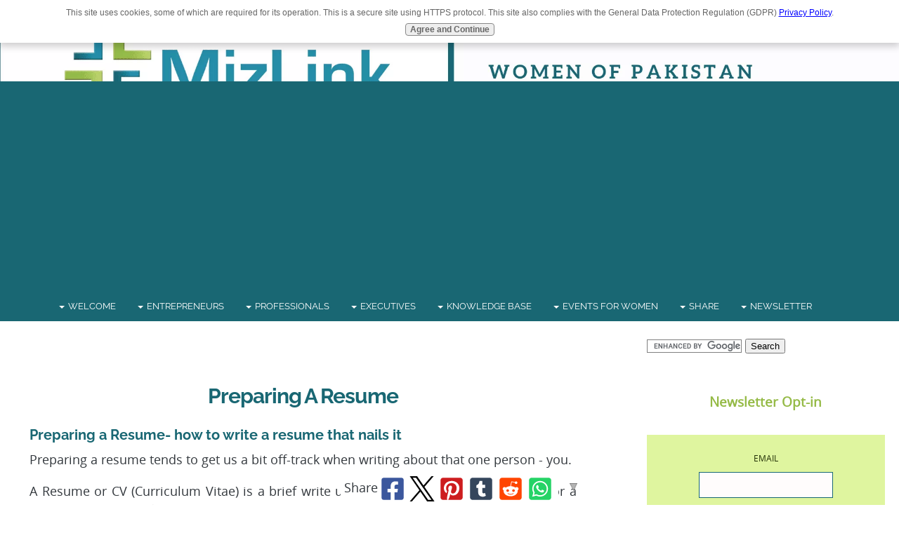

--- FILE ---
content_type: text/html; charset=UTF-8
request_url: https://www.mizlink-pakistan.com/preparing-a-resume.html
body_size: 16531
content:
<!DOCTYPE HTML>
<html>
<head><meta http-equiv="content-type" content="text/html; charset=UTF-8"><title>Preparing a Resume</title><meta name="description" content="Preparing a Resume - how to write a resume that nails it!"><meta id="viewport" name="viewport" content="width=device-width, initial-scale=1">
<link href="/A.sd,,_support-files,,_style.css+fonts,,_raleway,,_400.css+fonts,,_raleway,,_400-italic.css+fonts,,_raleway,,_700-italic.css+fonts,,_raleway,,_700.css,Mcc.2la6zoKrkU.css.pagespeed.cf.ecPEYUoP_U.css" rel="stylesheet" type="text/css"/>
<!-- start: tool_blocks.sbi_html_head -->
<!-- Global site tag (gtag.js) - Google Analytics -->
<script async src="https://www.googletagmanager.com/gtag/js?id=G-72YDL7PRS6"></script>
<script>window.dataLayer=window.dataLayer||[];function gtag(){dataLayer.push(arguments);}gtag('js',new Date());gtag('config','G-72YDL7PRS6');</script>
<link rel="canonical" href="https://www.mizlink-pakistan.com/preparing-a-resume.html"/>
<link rel="alternate" type="application/rss+xml" title="RSS" href="https://www.mizlink-pakistan.com/mizlink-pakistan.xml">
<meta property="og:site_name" content="MizLink Pakistan"/>
<meta property="og:title" content="Preparing a Resume"/>
<meta property="og:description" content="Preparing a Resume - how to write a resume that nails it!"/>
<meta property="og:type" content="article"/>
<meta property="og:url" content="https://www.mizlink-pakistan.com/preparing-a-resume.html"/>
<meta property="og:image" content="https://www.mizlink-pakistan.com/images/sample-resume.jpg"/>
<meta property="og:image" content="https://www.mizlink-pakistan.com/women-of-pakistan-fb.png"/>
<!-- SD -->
<script>var https_page=0</script>
<script src="//www.mizlink-pakistan.com/sd/support-files/gdprcookie.js.pagespeed.jm.X_-givZjYl.js" async defer></script><!-- end: tool_blocks.sbi_html_head -->
<!-- start: shared_blocks.139122559#end-of-head -->
<!-- Replaced by GA Connected Service -->
<script async src="https://pagead2.googlesyndication.com/pagead/js/adsbygoogle.js?client=ca-pub-5288444358394609" crossorigin="anonymous"></script>
<!-- end: shared_blocks.139122559#end-of-head -->
<script>var FIX=FIX||{};</script>
</head>
<body class="responsive">
<div id="PageWrapper" class="modern">
<div id="HeaderWrapper">
<div id="Header">
<div class="Liner">
<div class="WebsiteName">
<a href="/">mizlink-pakistan.com</a>
</div><div class="Tagline"> </div>
<!-- start: shared_blocks.139122555#top-of-header -->
<div class="" style="width: 100%; box-sizing: border-box"></div>
<!-- end: shared_blocks.139122555#top-of-header -->
<!-- start: shared_blocks.139122546#bottom-of-header -->
<!-- start: tool_blocks.navbar.horizontal.center --><div class="ResponsiveNavWrapper">
<div class="ResponsiveNavButton"><span>Menu</span></div><div class="HorizontalNavBarCenter HorizontalNavBar HorizontalNavBarCSS ResponsiveNav"><ul class="root"><li class="li1 submenu"><span class="navheader">Welcome</span><ul><li class="li2"><a href="/">Home</a></li><li class="li2"><a href="/about-us.html">About Us</a></li><li class="li2"><a href="/join-us.html">Join Us</a></li><li class="li2"><a href="/contact-us.html">Contact Us</a></li><li class="li2"><a href="/mizlink-pakistan-blog.html">MizLink Blog</a></li></ul></li><li class="li1 submenu"><span class="navheader">ENTREPRENEURS</span><ul><li class="li2"><a href="/women-entrepreneurs.html">Women Entrepreneurs</a></li><li class="li2"><a href="/products-and-trades.html">Products and Trades</a></li><li class="li2"><a href="/pakistani-apparel.html">Pakistani Apparel</a></li><li class="li2"><a href="/pakistani-bridalwear.html">Pakistani Bridalwear</a></li><li class="li2"><a href="/candles-and-holders.html">Candles and Holders</a></li><li class="li2"><a href="/designer-furniture-in-wood.html">Designer Furniture in Wood</a></li><li class="li2"><a href="/pakistani-jewelry.html">Pakistani Jewelry</a></li><li class="li2"><a href="/glass-bangles.html">Glass Bangles</a></li><li class="li2"><a href="/health-and-beauty.html">Health and Beauty</a></li><li class="li2"><a href="/pakistani-home-decor.html">Pakistani Home Decor</a></li><li class="li2"><a href="/home-textile-of-pakistan.html">Home Textile</a></li><li class="li2"><a href="/pashmina-shawls.html">Pashmina Shawls</a></li><li class="li2"><a href="/gemstone-heritage-of-pakistan.html">Gemstone Heritage</a></li></ul></li><li class="li1 submenu"><span class="navheader">PROFESSIONALS</span><ul><li class="li2"><a href="/women-professionals.html">Women Professionals</a></li><li class="li2"><a href="/services-industry.html">Services Industry</a></li><li class="li2"><a href="/women-doctors.html">Women Doctors of Pakistan</a></li><li class="li2"><a href="/women-in-legal-profession.html">Women in Legal Profession</a></li><li class="li2"><a href="/women-in-engineering.html">Women in Engineering</a></li><li class="li2"><a href="/women-in-finance.html">Women in Finance</a></li><li class="li2"><a href="/women-in-marketing.html">Women in Marketing</a></li><li class="li2"><a href="/women-in-information-technology.html">Information Technology</a></li><li class="li2"><a href="/women-in-sports.html">Women in Sports</a></li><li class="li2"><a href="/culinary-arts.html">Culinary Arts</a></li><li class="li2"><a href="/women-writers.html">Women Writers</a></li><li class="li2"><a href="/work-at-home-moms.html">Work at Home Moms</a></li><li class="li2"><a href="/women-in-armed-forces.html">Women in Armed Forces</a></li><li class="li2"><a href="/women-in-education.html">Women in Education</a></li></ul></li><li class="li1 submenu"><span class="navheader">EXECUTIVES</span><ul><li class="li2"><a href="/women-executives.html">Women Executives</a></li><li class="li2"><a href="/careers-and-jobs.html">Careers and Jobs</a></li><li class="li2"><a href="/career-choices.html">Career Choices</a></li><li class="li2"><a href="/job-search-resources.html">Job Search Resources</a></li><li class="li2"><a href="/preparing-a-resume.html">Preparing a Resume</a></li><li class="li2"><a href="/prepare-for-job-interview.html">Prepare for Job Interview</a></li></ul></li><li class="li1 submenu"><span class="navheader">Knowledge Base</span><ul><li class="li2"><a href="/knowledge-base.html">How to series</a></li><li class="li2"><a href="/starting-up.html">Starting Up a Business</a></li><li class="li2"><a href="/consultancy-practice.html">Set up a Consultancy Practice</a></li><li class="li2"><a href="/business-plan.html">Business Plan</a></li><li class="li2"><a href="/business-models.html">Business Models</a></li><li class="li2"><a href="/legal-structure.html">Legal Structure</a></li><li class="li2"><a href="/product-development.html">Product Development</a></li><li class="li2"><a href="/supply-chain-management.html">Supply Chain Management</a></li><li class="li2"><a href="/exporting-from-pakistan.html">Exporting from Pakistan</a></li><li class="li2"><a href="/shipping-of-goods.html">Shipping of Goods</a></li><li class="li2"><a href="/raising-finance.html">Raising Finance</a></li></ul></li><li class="li1 submenu"><span class="navheader">Events for Women</span><ul><li class="li2"><a href="/conferences-and-seminars.html">Conferences and Seminars</a></li><li class="li2"><a href="/exhibitions-and-tradeshows.html">Exhibitions and Tradeshows</a></li><li class="li2"><a href="/trade-delegations.html">Trade Delegations</a></li><li class="li2"><a href="/workshops-for-women.html">Workshops for Women</a></li></ul></li><li class="li1 submenu"><span class="navheader">Share</span><ul><li class="li2"><a href="/add-a-profile.html">Add A Profile</a></li><li class="li2"><a href="/what-do-you-do.html">What Do You Do?</a></li><li class="li2"><a href="/share-your-thoughts.html">Share Your Thoughts</a></li></ul></li><li class="li1 submenu"><span class="navheader">Newsletter</span><ul><li class="li2"><a href="/mizlink-muses-newsletter.html">MizLink Muses</a></li><li class="li2"><a href="/mizlink-ebooks.html">MizLink eBooks</a></li></ul></li></ul></div></div>
<!-- end: tool_blocks.navbar.horizontal.center -->
<!-- end: shared_blocks.139122546#bottom-of-header -->
</div><!-- end Liner -->
</div><!-- end Header -->
</div><!-- end HeaderWrapper -->
<div id="ColumnsWrapper">
<div id="ContentWrapper">
<div id="ContentColumn">
<div class="Liner">
<!-- start: shared_blocks.139122543#above-h1 -->
<div class="" style="float: left; box-sizing: border-box"></div>
<!-- end: shared_blocks.139122543#above-h1 -->
<h1 style="text-align: center">Preparing a Resume</h1>
<!-- start: shared_blocks.139122563#below-h1 -->
<!-- end: shared_blocks.139122563#below-h1 -->
<h3><span style="font-size: 20px;"><span style="text-align: center;color: rgb(25, 103, 115);font-family: Raleway;font-style: normal;font-weight: 700;text-decoration: none;background-color: rgb(255, 255, 255);">Preparing a Resume- </span>how to write a resume that nails it</span></h3>
<p>Preparing a resume tends to get us a bit off-track when writing about that one person - you.</p><p>A Resume or CV (Curriculum Vitae) is a brief write up about you, the person applying for a job. After you have done a thorough 'Job Search' and found some openings that you like or some web based portals for posting your resume, let's get down to preparing a nice, simple and professional resume.<br/></p>
<!-- start: shared_blocks.139122558#below-paragraph-1 --><!-- end: shared_blocks.139122558#below-paragraph-1 -->
<h3><span style="background-color: rgb(255, 255, 255);color: rgb(25, 103, 115);font-family: Raleway;font-size: 20px;font-style: normal;font-weight: 700;text-align: center;text-decoration: none;">Preparing a Resume- </span><span style="background-color: rgb(255, 255, 255);color: rgb(25, 103, 115);font-family: Raleway;font-size: 20px;font-style: normal;font-weight: 700;text-align: justify;text-decoration: none;">Main Components of a Standard Resume</span></h3>
<p style="text-align: justify;text-decoration: none;">The main components of a standard resume can be divided into four to five segments i.e.:</p><p style="text-align: justify;text-decoration: none;">1. Your name and address;<br/>2. Your Experience;<br/>3. Your Qualifications;<br/>4. Your Extra-curricular interests; and<br/>5. Your References</p><p style="text-align: justify;text-decoration: none;">You can make an outline of the above segments and just fill in the details that you have about each segment. If you are fresh out of College or University then there would be nothing in experience or maybe just internships that you have done while studying.</p><p style="text-align: justify;text-decoration: none;">You can also download some very useful templates from the Microsoft Online website for preparing resumes.<br/></p>
<h3><span style="background-color: rgb(255, 255, 255);color: rgb(25, 103, 115);font-family: Raleway;font-size: 20px;font-style: normal;font-weight: 700;text-align: center;text-decoration: none;">Preparing a Resume - Do's and Don'ts</span></h3>
<p>There are some do's and don'ts of resume writing that we can sum up as follows:</p><p><b>Do's:</b></p><p>1. Write clearly and check your spellings;<br/>2. Give a brief - 2 to 3 lines description of your skills where required;<br/>3. Give a brief about your family profile e.g. married or single;<br/>4. Your contact details include a valid email address;<br/>5. Companies you have worked for or done internship at;<br/>6. Add a cover letter once you have prepared the resume and attach it to it.</p><p><b>Don'ts:</b></p><p>1. Do not be over descriptive about any aspect;<br/>2. Do not use flowery or novel like language, keep it simple and elegant yet professional and objective;<br/>3. Do not give addresses of your previous employers just the company names are sufficient;<br/>4. Do not get overly technical in your description as your degree usually covers the technicalities that you have learnt;<br/>5. Don't be over smart or cute - you should communicate professionalism.</p><p>Although there are no set formats for preparing resumes and it can be as flexible as you want it to be, just to give an idea, once you have filled in the segments, it should look something like this:<br/></p>
<h2><span style="background-color: rgb(255, 255, 255);color: rgb(25, 103, 115);font-family: Raleway;font-size: 20px;font-style: normal;font-weight: 700;text-align: center;text-decoration: none;">Preparing a Resume - a Basic Sample Resume</span></h2>
<div class="ImageBlock ImageBlockCenter"><img class="ss-lazy" src="data:image/svg+xml,%3Csvg xmlns='http://www.w3.org/2000/svg' viewBox='0 0 1414 2000'%3E%3C/svg%3E" data-src="https://www.mizlink-pakistan.com/images/sample-resume.jpg" width="1414" height="2000" data-pin-media="https://www.mizlink-pakistan.com/images/sample-resume.jpg" style="width: 1414px; height: auto"></div>
<p>you can also go in more details like the following example:</p>
<p style="text-align: center;">******************</p><p style="text-align: center;"><b>Resume</b></p><p><b>Personal Information</b></p><p>Name: Maria Khan<br/>Address: 52/II, Kh-e-Hafiz, Phase V, DHA, Karachi, Pakistan<br/>Phone No: +9221 1850890<br/>Email Address: <a href="mailto:mariak@yahoo.com" onclick="return FIX.track(this);">mariak@yahoo.com</a></p><p><b>Experience</b></p><p>1. XYZ Corporation - Manager - Business Development<br/>April 2019-To Date</p><p>Responsible for marketing and promotion of products manufactured by the company. The job involves relationship building and marketing strategy development for the company. Also responsible for co-ordination with event management companies for promotional activities of the company.</p><p>2. ABC Company - Assistant Manager - Marketing<br/>March 2017 - March 2019</p><p>Responsible for conducting market surveys and customer feedback for the products manufactured by the company and then propose the customer's requirements for inclusion in product updates.</p><p>3. Arme Company - Management Trainee<br/>May 2019 - February 2019</p><p>As a fresh MBA joined the company for a one year Management Trainee contract in the Market Research and Sales department.</p><p>4. Artech Company - Internship Trainee<br/>June 2018 - August 2018</p><p>Five weeks internship training program with the marketing department of the company.</p><p><b>Education</b></p><p>MBA Marketing with a GPA of 3.9 ABC University Karachi<br/>Year 2019<br/>BBA Marketing with a GPA of 3.6 ABC University Karachi<br/>Year 2017</p><p>'A' Levels with Economics and Business Studies.</p><p><b>Courses:</b></p><p>6-week Course in MS Excel from XYZ Institute<br/>4-week Certification Program in Graphic Designing on PhotoShop.</p><p><b>Extra Curricular Activities:</b></p><p>Painting and sketching<br/>Reading books and browsing the net<br/>Tennis<br/>Fishing</p><p><b>References:</b></p><p>Available upon request</p><p style="text-align: center;">***************</p><br/>
<h2><span style="background-color: rgb(255, 255, 255);color: rgb(25, 103, 115);font-family: Raleway;font-size: 20px;font-style: normal;font-weight: 700;text-align: center;text-decoration: none;">Preparing a Resume - Resources for Templates</span></h2>
<p>There are several very good resources on the internet where you can find very good templates and points that you can include in your resume. However, to keep it practical for our country and the practices followed here, it is better to prepare your resume in a way that is acceptable here.</p><p>Similarly, if you are planning to apply for some international position, modify your resume to include the requirements of that particular country.</p><p>You can always consult a senior or a relative for pointers in this regard.</p><p>And ... Don't forget the Cover Letter!!</p><p>A lot of people simply send a resume - that really doesn't go too well as it seems crude and unprofessional. A cover letter also conveys your writing capabilities, so make it professional and interesting.</p><p>Preparing resume does not need to be a tedious or stressful exercise as its just putting on paper what you have done with a bit of verve to make your services sell better.</p><p>Once you have sent your resume and received an interview call, it's time to prepare yourself well for the interview.</p><p>Here we have put together some pointers to help you for the big day ...<br/></p>
<ol itemscope itemtype="https://schema.org/BreadcrumbList" style="list-style-type:none;">
<li itemprop="itemListElement" itemscope itemtype="https://schema.org/ListItem" style="display:inline;margin-left:-40px;">
<a itemprop="item" href="https://www.mizlink-pakistan.com">
<span itemprop="name">Home</span></a>
<meta itemprop="position" content="1">
</li>
›
<li itemprop="itemListElement" itemscope itemtype="https://schema.org/ListItem" style="display:inline;">
<a itemprop="item" href="https://www.mizlink-pakistan.com/knowledge-base.html">
<span itemprop="name">Knowledge Base</span></a>
<meta itemprop="position" content="2">
</li>
›
<li itemprop="itemListElement" itemscope itemtype="https://schema.org/ListItem" style="display:inline;">
<a itemprop="item" href="https://www.mizlink-pakistan.com/career-choices.html">
<span itemprop="name">Make Career Choices</span></a>
<meta itemprop="position" content="2">
</li>
›
<li itemprop="itemListElement" itemscope itemtype="https://schema.org/ListItem" style="display:inline;">
<span itemprop="name">Preparing a Resume</span>
<meta itemprop="position" content="3">
</li>
</ol>
<!-- start: shared_blocks.139122557#above-socialize-it -->
<!-- end: shared_blocks.139122557#above-socialize-it -->
<!-- start: shared_blocks.139122545#socialize-it -->
<!-- start: tool_blocks.social_sharing -->
<div class="SocialShare SocialShareSticky SocialShareStickyBottom"><label>Share</label><a href="#" rel="noopener noreferrer" onclick="window.open('https://www.facebook.com/sharer.php?u='+ encodeURIComponent(document.location.href) +'&t=' + encodeURIComponent(document.title), 'sharer','toolbar=0,status=0,width=700,height=500,resizable=yes,scrollbars=yes');return false;" target="_blank" class="socialIcon facebook"><svg width="20" height="20" aria-hidden="true" focusable="false" data-prefix="fab" data-icon="facebook-square" role="img" xmlns="http://www.w3.org/2000/svg" viewBox="0 0 448 512"><path fill="currentColor" d="M400 32H48A48 48 0 0 0 0 80v352a48 48 0 0 0 48 48h137.25V327.69h-63V256h63v-54.64c0-62.15 37-96.48 93.67-96.48 27.14 0 55.52 4.84 55.52 4.84v61h-31.27c-30.81 0-40.42 19.12-40.42 38.73V256h68.78l-11 71.69h-57.78V480H400a48 48 0 0 0 48-48V80a48 48 0 0 0-48-48z" class=""></path></svg><span>Facebook</span></a><a href="#" rel="noopener noreferrer" onclick="window.open('https://twitter.com/intent/tweet?text=Reading%20about%20this:%20'+encodeURIComponent(document.title)+'%20-%20' + encodeURIComponent(document.location.href), 'sharer','toolbar=0,status=0,width=700,height=500,resizable=yes,scrollbars=yes');return false;" target="_blank" class="socialIcon twitter"><svg width="20" height="20" aria-hidden="true" focusable="false" data-prefix="fab" data-icon="twitter-square" role="img" viewBox="0 0 1200 1227" fill="none" xmlns="http://www.w3.org/2000/svg"><path d="M714.163 519.284L1160.89 0H1055.03L667.137 450.887L357.328 0H0L468.492 681.821L0 1226.37H105.866L515.491 750.218L842.672 1226.37H1200L714.137 519.284H714.163ZM569.165 687.828L521.697 619.934L144.011 79.6944H306.615L611.412 515.685L658.88 583.579L1055.08 1150.3H892.476L569.165 687.854V687.828Z" fill="currentColor"></path></svg><span>X</span></a><a href="#" rel="noopener noreferrer" onclick="var script = document.createElement('script');script.setAttribute('type','text/javascript');script.setAttribute('src', 'https://assets.pinterest.com/js/pinmarklet.js');document.getElementsByTagName('head')[0].appendChild(script);return false" target="_blank" class="socialIcon pinterest"><svg width="20" height="20" aria-hidden="true" focusable="false" data-prefix="fab" data-icon="pinterest-square" role="img" xmlns="http://www.w3.org/2000/svg" viewBox="0 0 448 512"><path fill="currentColor" d="M448 80v352c0 26.5-21.5 48-48 48H154.4c9.8-16.4 22.4-40 27.4-59.3 3-11.5 15.3-58.4 15.3-58.4 8 15.3 31.4 28.2 56.3 28.2 74.1 0 127.4-68.1 127.4-152.7 0-81.1-66.2-141.8-151.4-141.8-106 0-162.2 71.1-162.2 148.6 0 36 19.2 80.8 49.8 95.1 4.7 2.2 7.1 1.2 8.2-3.3.8-3.4 5-20.1 6.8-27.8.6-2.5.3-4.6-1.7-7-10.1-12.3-18.3-34.9-18.3-56 0-54.2 41-106.6 110.9-106.6 60.3 0 102.6 41.1 102.6 99.9 0 66.4-33.5 112.4-77.2 112.4-24.1 0-42.1-19.9-36.4-44.4 6.9-29.2 20.3-60.7 20.3-81.8 0-53-75.5-45.7-75.5 25 0 21.7 7.3 36.5 7.3 36.5-31.4 132.8-36.1 134.5-29.6 192.6l2.2.8H48c-26.5 0-48-21.5-48-48V80c0-26.5 21.5-48 48-48h352c26.5 0 48 21.5 48 48z" class=""></path></svg><span>Pinterest</span></a><a href="#" rel="noopener noreferrer" onclick="window.open('https://www.tumblr.com/share/link?url='+ encodeURIComponent(document.location.href) + '&name='+ encodeURIComponent(document.title), 'sharer','toolbar=0,status=0,width=700,height=500,resizable=yes,scrollbars=yes');return false;" target="_blank" class="socialIcon tumblr"><svg width="20" height="20" aria-hidden="true" focusable="false" data-prefix="fab" data-icon="tumblr-square" role="img" xmlns="http://www.w3.org/2000/svg" viewBox="0 0 448 512"><path fill="currentColor" d="M400 32H48C21.5 32 0 53.5 0 80v352c0 26.5 21.5 48 48 48h352c26.5 0 48-21.5 48-48V80c0-26.5-21.5-48-48-48zm-82.3 364.2c-8.5 9.1-31.2 19.8-60.9 19.8-75.5 0-91.9-55.5-91.9-87.9v-90h-29.7c-3.4 0-6.2-2.8-6.2-6.2v-42.5c0-4.5 2.8-8.5 7.1-10 38.8-13.7 50.9-47.5 52.7-73.2.5-6.9 4.1-10.2 10-10.2h44.3c3.4 0 6.2 2.8 6.2 6.2v72h51.9c3.4 0 6.2 2.8 6.2 6.2v51.1c0 3.4-2.8 6.2-6.2 6.2h-52.1V321c0 21.4 14.8 33.5 42.5 22.4 3-1.2 5.6-2 8-1.4 2.2.5 3.6 2.1 4.6 4.9l13.8 40.2c1 3.2 2 6.7-.3 9.1z" class=""></path></svg><span>Tumblr</span></a><a href="#" rel="noopener noreferrer" onclick="window.open('https://reddit.com/submit?url='+ encodeURIComponent(document.location.href) + '&title=' + encodeURIComponent(document.title), 'sharer','toolbar=0,status=0,width=700,height=500,resizable=yes,scrollbars=yes');return false;" target="_blank" class="socialIcon reddit"><svg width="20" height="20" aria-hidden="true" focusable="false" data-prefix="fab" data-icon="reddit-square" role="img" xmlns="http://www.w3.org/2000/svg" viewBox="0 0 448 512"><path fill="currentColor" d="M283.2 345.5c2.7 2.7 2.7 6.8 0 9.2-24.5 24.5-93.8 24.6-118.4 0-2.7-2.4-2.7-6.5 0-9.2 2.4-2.4 6.5-2.4 8.9 0 18.7 19.2 81 19.6 100.5 0 2.4-2.3 6.6-2.3 9 0zm-91.3-53.8c0-14.9-11.9-26.8-26.5-26.8-14.9 0-26.8 11.9-26.8 26.8 0 14.6 11.9 26.5 26.8 26.5 14.6 0 26.5-11.9 26.5-26.5zm90.7-26.8c-14.6 0-26.5 11.9-26.5 26.8 0 14.6 11.9 26.5 26.5 26.5 14.9 0 26.8-11.9 26.8-26.5 0-14.9-11.9-26.8-26.8-26.8zM448 80v352c0 26.5-21.5 48-48 48H48c-26.5 0-48-21.5-48-48V80c0-26.5 21.5-48 48-48h352c26.5 0 48 21.5 48 48zm-99.7 140.6c-10.1 0-19 4.2-25.6 10.7-24.1-16.7-56.5-27.4-92.5-28.6l18.7-84.2 59.5 13.4c0 14.6 11.9 26.5 26.5 26.5 14.9 0 26.8-12.2 26.8-26.8 0-14.6-11.9-26.8-26.8-26.8-10.4 0-19.3 6.2-23.8 14.9l-65.7-14.6c-3.3-.9-6.5 1.5-7.4 4.8l-20.5 92.8c-35.7 1.5-67.8 12.2-91.9 28.9-6.5-6.8-15.8-11-25.9-11-37.5 0-49.8 50.4-15.5 67.5-1.2 5.4-1.8 11-1.8 16.7 0 56.5 63.7 102.3 141.9 102.3 78.5 0 142.2-45.8 142.2-102.3 0-5.7-.6-11.6-2.1-17 33.6-17.2 21.2-67.2-16.1-67.2z" class=""></path></svg><span>Reddit</span></a><a href="#" rel="noopener noreferrer" onclick="window.open('https://api.whatsapp.com/send?text='+encodeURIComponent(document.location.href), 'sharer','toolbar=0,status=0,width=700,height=500,resizable=yes,scrollbars=yes');return false;" target="_blank" class="socialIcon whatsapp"><svg width="20" height="20" aria-hidden="true" focusable="false" data-prefix="fab" data-icon="whatsapp-square" role="img" xmlns="http://www.w3.org/2000/svg" viewBox="0 0 448 512"><path fill="currentColor" d="M224 122.8c-72.7 0-131.8 59.1-131.9 131.8 0 24.9 7 49.2 20.2 70.1l3.1 5-13.3 48.6 49.9-13.1 4.8 2.9c20.2 12 43.4 18.4 67.1 18.4h.1c72.6 0 133.3-59.1 133.3-131.8 0-35.2-15.2-68.3-40.1-93.2-25-25-58-38.7-93.2-38.7zm77.5 188.4c-3.3 9.3-19.1 17.7-26.7 18.8-12.6 1.9-22.4.9-47.5-9.9-39.7-17.2-65.7-57.2-67.7-59.8-2-2.6-16.2-21.5-16.2-41s10.2-29.1 13.9-33.1c3.6-4 7.9-5 10.6-5 2.6 0 5.3 0 7.6.1 2.4.1 5.7-.9 8.9 6.8 3.3 7.9 11.2 27.4 12.2 29.4s1.7 4.3.3 6.9c-7.6 15.2-15.7 14.6-11.6 21.6 15.3 26.3 30.6 35.4 53.9 47.1 4 2 6.3 1.7 8.6-1 2.3-2.6 9.9-11.6 12.5-15.5 2.6-4 5.3-3.3 8.9-2 3.6 1.3 23.1 10.9 27.1 12.9s6.6 3 7.6 4.6c.9 1.9.9 9.9-2.4 19.1zM400 32H48C21.5 32 0 53.5 0 80v352c0 26.5 21.5 48 48 48h352c26.5 0 48-21.5 48-48V80c0-26.5-21.5-48-48-48zM223.9 413.2c-26.6 0-52.7-6.7-75.8-19.3L64 416l22.5-82.2c-13.9-24-21.2-51.3-21.2-79.3C65.4 167.1 136.5 96 223.9 96c42.4 0 82.2 16.5 112.2 46.5 29.9 30 47.9 69.8 47.9 112.2 0 87.4-72.7 158.5-160.1 158.5z" class=""></path></svg><span>WhatsApp</span></a><a href="#" title="Show / Hide" onclick="this.parentNode.classList.toggle('hidden'); return false;"><img class="hideButton" alt="Show / Hide" src="[data-uri]"></a></div>
<!-- end: tool_blocks.social_sharing -->
<!-- end: shared_blocks.139122545#socialize-it -->
<!-- start: shared_blocks.139122554#below-socialize-it -->
<!-- end: shared_blocks.139122554#below-socialize-it -->
</div><!-- end Liner -->
</div><!-- end ContentColumn -->
</div><!-- end ContentWrapper -->
<div id="NavWrapper">
<div id="NavColumn">
<div class="Liner">
<!-- start: shared_blocks.139122564#top-of-nav-column -->
<form action="https://www.mizlink-pakistan.com/MizLink-SiteSearch.html" id="cse-search-box">
<div>
<input type="hidden" name="cx" value="partner-pub-5288444358394609:xh84a8-vmws"/>
<input type="hidden" name="cof" value="FORID:10"/>
<input type="hidden" name="ie" value="ISO-8859-1"/>
<input type="text" name="q" size="15"/>
<input type="submit" name="sa" value="Search"/>
</div>
</form>
<script src="https://www.google.com/coop/cse/brand?form=cse-search-box&amp;lang=en"></script><br>
<!-- end: shared_blocks.139122564#top-of-nav-column -->
<!-- start: shared_blocks.139122560#navigation -->
<p style="text-align: center;"><br/><span style="color: rgb(149, 186, 70);font-size: 19px;"><b>Newsletter</b><b> Opt-in</b></span> <br/></p>
<!-- start: tool_blocks.ezine2 -->
<div class="Ezine2 EzineCenter  EzineVertical">
<form action="/cgi-bin/mailout/mailmgr.cgi" method="POST" accept-charset="UTF-8">
<input type="hidden" name="list_id" value="10086">
<input type="hidden" name="action" value="subscribe">
<div class="EzineRow EzineEmailRow">
<label for="EzineEmail.1">Email</label>
<input id="EzineEmail.1" required type="email" name="email" onFocus="SS_LDR_recaptcha()">
</div><div class="EzineRow EzineNameRow">
<label for="EzineName.1">First Name</label>
<input id="EzineName.1" type="text" name="name">
</div><div class="EzineReCaptcha"><script>var recaptcha_1;var recaptcha_callbackings=recaptcha_callbackings||new Array;recaptcha_callbackings.push(function(){if(document.getElementById("recaptcha_1")){recaptcha_1=grecaptcha.render('recaptcha_1',{'sitekey':'6Lc4VMAZAAAAAF-eBGCA5oYFKgE2XU2yMfYUAzSf'});}})</script><div class="recaptcha_wrapper" style="text-align:center"><div class="g-recaptcha" id="recaptcha_1"></div></div></div><div class="EzineRow EzineButtonRow">
<button class="EzineButton" type="submit">Subscribe</button>
</div>
</form>
</div><!-- end: tool_blocks.ezine2 -->
<!-- start: tool_blocks.whatsnew.[base64] -->
<div class="WhatsNew" style="width: 100%">
<h2><a href="https://www.mizlink-pakistan.com/mizlink-pakistan-blog.html">Recent Articles</a></h2><div class="WhatsNew-subscribe">
<img loading="lazy" class="WhatsNew-icon" src="[data-uri]" alt="RSS"/>
<ul>
<li>
<a href="http://feeds2.feedburner.com/mizlink-pakistan/MxTQ">
<img loading="lazy" src="[data-uri]" alt="XML RSS"/>
</a>
</li> <li>
<a href="https://feedly.com/i/subscription/feed/http://feeds2.feedburner.com/mizlink-pakistan/MxTQ" target="new" rel="nofollow">
<img loading="lazy" src="[data-uri]" alt="follow us in feedly"/>
</a>
</li> <li>
<a href="https://add.my.yahoo.com/rss?url=http://feeds2.feedburner.com/mizlink-pakistan/MxTQ" target="new" rel="nofollow">
<img loading="lazy" src="[data-uri]" alt="Add to My Yahoo!"/>
</a>
</li> </ul>
</div><ol>
<li>
<h3><a href="https://www.mizlink-pakistan.com/designer-furniture-in-wood.html">Designer Furniture in Wood –Design Traditions of Pakistan</a></h3><p class="WhatsNew-time"><abbr title="2026-01-16T10:37:14-0500">Jan 16, 26 10:37 AM</abbr></p><div class="blogItThumbnail"><a href="https://www.mizlink-pakistan.com/designer-furniture-in-wood.html"><img class="blogItThumbnail ss-lazy" src="data:image/svg+xml,%3Csvg xmlns='http://www.w3.org/2000/svg' viewBox='0 0 150 109.459459459459'%3E%3C/svg%3E" data-src="/image-thumbnails/designer-furniture-by-Samina-Khan-living.png/default.webp" alt="designer-furniture-by-Samina-Khan-living" style="width:150px;height:109.459459459459px" width="150" height="109.459459459459"></a></div><div class="WhatsNew-content">Discover designer furniture in wood, crafted from premium solid timber. Unique, handmade designs for living rooms, bedrooms, dining & offices.</div><p class="WhatsNew-more"><a href="/designer-furniture-in-wood.html">Read More</a></p></li>
<li>
<h3><a href="https://www.mizlink-pakistan.com/marble-table-tops-with-inlay-work.html">Marble Table Tops with Inlay Work–Craftsmanship & Origins</a></h3><p class="WhatsNew-time"><abbr title="2026-01-03T12:19:12-0500">Jan 03, 26 12:19 PM</abbr></p><div class="blogItThumbnail"><a href="https://www.mizlink-pakistan.com/marble-table-tops-with-inlay-work.html"><img class="blogItThumbnail ss-lazy" src="data:image/svg+xml,%3Csvg xmlns='http://www.w3.org/2000/svg' viewBox='0 0 150 150'%3E%3C/svg%3E" data-src="/image-thumbnails/marble-inlay-work-3_600x600.png/default.webp" alt="marble-inlay-work-3_600x600" style="width:150px;height:150px" width="150" height="150"></a></div><div class="WhatsNew-content">Discover marble table tops with inlay work: artistry, history, craftsmanship, and the finest marbles from Pakistan.</div><p class="WhatsNew-more"><a href="/marble-table-tops-with-inlay-work.html">Read More</a></p></li>
<li>
<h3><a href="https://www.mizlink-pakistan.com/woollen-beanie-caps.html">Woollen Beanie Caps – Cozy & Stylish Winter Fashion</a></h3><p class="WhatsNew-time"><abbr title="2025-12-21T03:41:49-0500">Dec 21, 25 03:41 AM</abbr></p><div class="blogItThumbnail"><a href="https://www.mizlink-pakistan.com/woollen-beanie-caps.html"><img class="blogItThumbnail ss-lazy" src="data:image/svg+xml,%3Csvg xmlns='http://www.w3.org/2000/svg' viewBox='0 0 150 81.8181818181818'%3E%3C/svg%3E" data-src="/image-thumbnails/street-2.jpg/default.webp" alt="walking-on-a-street" style="width:150px;height:81.8181818181818px" width="150" height="81.8181818181818"></a></div><div class="WhatsNew-content">Woollen beanie caps are this season’s favorite in Pakistan. Discover fun ways to wear, style, and love these cozy handmade winter essentials.</div><p class="WhatsNew-more"><a href="/woollen-beanie-caps.html">Read More</a></p></li></ol></div><!-- end: tool_blocks.whatsnew.[base64] -->
<!-- end: shared_blocks.139122560#navigation -->
<!-- start: shared_blocks.139122565#bottom-of-nav-column -->
<p style="text-align: center;"><br/><a href="https://www.sitesell.com/MLP.html" onclick="return FIX.track(this);" rel="noopener nofollow" style="text-align: center;" target="_blank"><span style="font-size: 15px;">Powered by SBI!</span></a><br/></p>
<!-- end: shared_blocks.139122565#bottom-of-nav-column -->
</div><!-- end Liner -->
</div><!-- end NavColumn -->
</div><!-- end NavWrapper -->
</div><!-- end ColumnsWrapper -->
<div id="FooterWrapper">
<div id="Footer">
<div class="Liner">
<!-- start: shared_blocks.139122547#above-bottom-nav -->
<!-- end: shared_blocks.139122547#above-bottom-nav -->
<!-- start: shared_blocks.139122550#bottom-navigation -->
<!-- end: shared_blocks.139122550#bottom-navigation -->
<!-- start: shared_blocks.139122544#below-bottom-nav -->
<!-- end: shared_blocks.139122544#below-bottom-nav -->
<!-- start: shared_blocks.139122549#footer -->
<p><span style="font-size: 14px;"><a href="https://www.mizlink-pakistan.com/Privacy-Policy.html">Privacy Policy & Disclaimer - MizLink-Pakistan.com ©Copyright 2007-2025</a></span><br/></p>
<!-- Start of StatCounter Code for Default Guide -->
<script>var sc_project=3187661;var sc_invisible=1;var sc_security="07a7189c";var scJsHost=(("https:"==document.location.protocol)?"https://secure.":"http://www.");document.write("<sc"+"ript type='text/javascript' src='"+scJsHost+"statcounter.com/counter/counter.js'></"+"script>");</script>
<noscript><div class="statcounter"><a href="https://statcounter.com/" rel="noopener" target="_blank" title="Web Analytics"><img class="statcounter" src="//c.statcounter.com/3187661/0/07a7189c/1/" alt="Web
Analytics"></a></div></noscript>
<!-- End of StatCounter Code for Default Guide -->
<!-- end: shared_blocks.139122549#footer -->
</div><!-- end Liner -->
</div><!-- end Footer -->
</div><!-- end FooterWrapper -->
</div><!-- end PageWrapper -->
<script src="/sd/support-files/fix.js.pagespeed.jm.3phKUrh9Pj.js"></script>
<script>FIX.doEndOfBody();</script>
<script src="/sd/support-files/design.js.pagespeed.jm.uHGT603eP3.js"></script>
<!-- start: tool_blocks.sbi_html_body_end -->
<script>var SS_PARAMS={pinterest_enabled:false,googleplus1_on_page:false,socializeit_onpage:false};</script><style>.g-recaptcha{display:inline-block}.recaptcha_wrapper{text-align:center}</style>
<script>if(typeof recaptcha_callbackings!=="undefined"){SS_PARAMS.recaptcha_callbackings=recaptcha_callbackings||[]};</script><script>(function(d,id){if(d.getElementById(id)){return;}var s=d.createElement('script');s.async=true;s.defer=true;s.src="/ssjs/ldr.js";s.id=id;d.getElementsByTagName('head')[0].appendChild(s);})(document,'_ss_ldr_script');</script><script async src="/ssjs/lazyload.min.js.pagespeed.jm.GZJ6y5Iztl.js"></script><!-- end: tool_blocks.sbi_html_body_end -->
<!-- Generated at 02:47:41 31-Dec-2025 with citylife v159 -->
</body>
</html>


--- FILE ---
content_type: text/html; charset=utf-8
request_url: https://www.google.com/recaptcha/api2/aframe
body_size: 120
content:
<!DOCTYPE HTML><html><head><meta http-equiv="content-type" content="text/html; charset=UTF-8"></head><body><script nonce="q3jCvp_jeB2KWQ9U0Y0pVA">/** Anti-fraud and anti-abuse applications only. See google.com/recaptcha */ try{var clients={'sodar':'https://pagead2.googlesyndication.com/pagead/sodar?'};window.addEventListener("message",function(a){try{if(a.source===window.parent){var b=JSON.parse(a.data);var c=clients[b['id']];if(c){var d=document.createElement('img');d.src=c+b['params']+'&rc='+(localStorage.getItem("rc::a")?sessionStorage.getItem("rc::b"):"");window.document.body.appendChild(d);sessionStorage.setItem("rc::e",parseInt(sessionStorage.getItem("rc::e")||0)+1);localStorage.setItem("rc::h",'1769108817444');}}}catch(b){}});window.parent.postMessage("_grecaptcha_ready", "*");}catch(b){}</script></body></html>